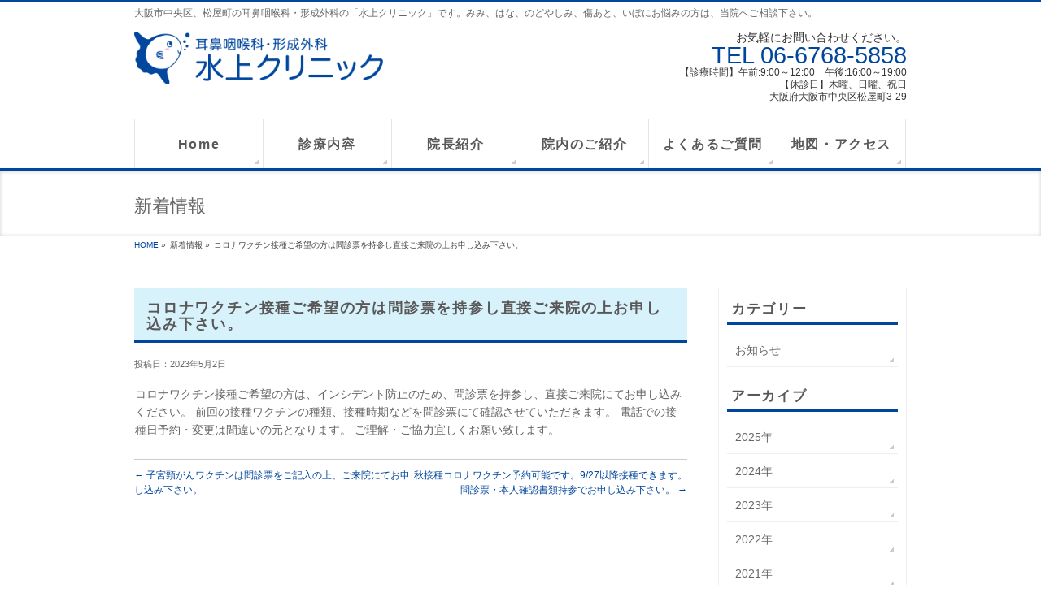

--- FILE ---
content_type: text/html; charset=UTF-8
request_url: https://mizukami-clinic.com/clinicnews/info/%E3%82%B3%E3%83%AD%E3%83%8A%E3%83%AF%E3%82%AF%E3%83%81%E3%83%B3%E6%8E%A5%E7%A8%AE%E3%81%94%E5%B8%8C%E6%9C%9B%E3%81%AE%E6%96%B9%E3%81%AF%E5%95%8F%E8%A8%BA%E7%A5%A8%E3%82%92%E6%8C%81%E5%8F%82%E3%81%97/
body_size: 7342
content:
<!DOCTYPE html>
<!--[if IE]>
<meta http-equiv="X-UA-Compatible" content="edge" />
<![endif]-->
<html xmlns:fb="http://ogp.me/ns/fb#" lang="ja">
<head>
<meta charset="UTF-8" />
<meta name="viewport" content="width=device-width, user-scalable=yes, maximum-scale=1.0, minimum-scale=1.0">
<title>コロナワクチン接種ご希望の方は問診票を持参し直接ご来院の上お申し込み下さい。 | 水上クリニック</title>
<meta name="description" content="コロナワクチン接種ご希望の方は、インシデント防止のため、問診票を持参し、直接ご来院にてお申し込みください。 前回の接種ワクチンの種類、接種時期などを問診票にて確認させていただきます。  電話での接種日予約・変更は間違いの元となります。 ご理解・ご協力宜しくお願い致します。 " />
<meta name="keywords" content="水上クリニック,中央区,松屋町,松屋町駅,耳鼻咽喉科,形成外科" />
<link rel="start" href="https://mizukami-clinic.com/template" title="HOME" />
<meta property="og:site_name" content="水上クリニック" />
<meta property="og:url" content="https://mizukami-clinic.com/clinicnews/info/%e3%82%b3%e3%83%ad%e3%83%8a%e3%83%af%e3%82%af%e3%83%81%e3%83%b3%e6%8e%a5%e7%a8%ae%e3%81%94%e5%b8%8c%e6%9c%9b%e3%81%ae%e6%96%b9%e3%81%af%e5%95%8f%e8%a8%ba%e7%a5%a8%e3%82%92%e6%8c%81%e5%8f%82%e3%81%97/" />
<meta property="og:type" content="article" />
<meta property="og:title" content="コロナワクチン接種ご希望の方は問診票を持参し直接ご来院の上お申し込み下さい。 | 水上クリニック" />
<meta property="og:description" content="コロナワクチン接種ご希望の方は、インシデント防止のため、問診票を持参し、直接ご来院にてお申し込みください。 前回の接種ワクチンの種類、接種時期などを問診票にて確認させていただきます。  電話での接種日予約・変更は間違いの元となります。 ご理解・ご協力宜しくお願い致します。 " />

<link rel="alternate" type="application/rss+xml" title="水上クリニック &raquo; フィード" href="https://mizukami-clinic.com/feed/" />
<link rel="alternate" type="application/rss+xml" title="水上クリニック &raquo; コメントフィード" href="https://mizukami-clinic.com/comments/feed/" />
<link rel='stylesheet' id='theme-css'  href='https://mizukami-clinic.com/template/wp-content/themes/biz-vektor/bizvektor_themes/002/002.css?ver=2013-01-31' type='text/css' media='all' />
<link rel='stylesheet' id='fancybox-css'  href='https://mizukami-clinic.com/template/wp-content/plugins/easy-fancybox/fancybox/jquery.fancybox-1.3.5.pack.css?ver=1.5.5' type='text/css' media='screen' />
<script type='text/javascript' src='https://mizukami-clinic.com/template/wp-includes/js/jquery/jquery.js?ver=1.11.1'></script>
<script type='text/javascript' src='https://mizukami-clinic.com/template/wp-includes/js/jquery/jquery-migrate.min.js?ver=1.2.1'></script>
<script type='text/javascript' src='https://mizukami-clinic.com/template/wp-content/themes/biz-vektor/js/master.js?ver=20130708'></script>
<link rel="EditURI" type="application/rsd+xml" title="RSD" href="https://mizukami-clinic.com/template/xmlrpc.php?rsd" />
<link rel="wlwmanifest" type="application/wlwmanifest+xml" href="https://mizukami-clinic.com/template/wp-includes/wlwmanifest.xml" /> 
<link rel='canonical' href='https://mizukami-clinic.com/clinicnews/info/%e3%82%b3%e3%83%ad%e3%83%8a%e3%83%af%e3%82%af%e3%83%81%e3%83%b3%e6%8e%a5%e7%a8%ae%e3%81%94%e5%b8%8c%e6%9c%9b%e3%81%ae%e6%96%b9%e3%81%af%e5%95%8f%e8%a8%ba%e7%a5%a8%e3%82%92%e6%8c%81%e5%8f%82%e3%81%97/' />
<link rel='shortlink' href='https://mizukami-clinic.com/?p=602' />
	<style type="text/css">
	/*-------------------------------------------*/
	/*	font
	/*-------------------------------------------*/
	h1,h2,h3,h4,h4,h5,h6,
	#header #site-title,
	#pageTitBnr #pageTitInner #pageTit,
	#content .leadTxt,
	#sideTower .localHead {font-family: "ヒラギノ角ゴ Pro W3","Hiragino Kaku Gothic Pro","メイリオ",Meiryo,Osaka,"ＭＳ Ｐゴシック","MS PGothic",sans-serif; ; }
	#pageTitBnr #pageTitInner #pageTit { font-weight:lighter; }
	#gMenu .menu li a strong {font-family: "ヒラギノ角ゴ Pro W3","Hiragino Kaku Gothic Pro","メイリオ",Meiryo,Osaka,"ＭＳ Ｐゴシック","MS PGothic",sans-serif; ; }
	</style>
		<style type="text/css">
	/*-------------------------------------------*/
	/*	sidebar child menu display
	/*-------------------------------------------*/
#sideTower	ul.localNavi ul.children	{ display:none; }
#sideTower	ul.localNavi li.current_page_ancestor	ul.children,
#sideTower	ul.localNavi li.current_page_item		ul.children	{ display:block; }
	</style>
			<style type="text/css">
/* FontNormal */
a,
a:hover,
a:active,
#header #headContact #headContactTel,
#gMenu .menu li a span,
#content h4,
#content h5,
#content dt,
#content .child_page_block h4 a:hover,
#content .child_page_block p a:hover,
.paging span,
.paging a,
#content .infoList ul li .infoTxt a:hover,
#content .infoList .infoListBox div.entryTxtBox h4.entryTitle a,
#footerSiteMap .menu a:hover,
#topPr h3 a:hover,
#topPr .topPrDescription a:hover,
#content ul.linkList li a:hover,
#content .childPageBox ul li.current_page_item a,
#content .childPageBox ul li.current_page_item ul li a:hover,
#content .childPageBox ul li a:hover,
#content .childPageBox ul li.current_page_item a	{ color:;}

/* bg */
::selection			{ background-color:;}
::-moz-selection	{ background-color:;}
/* bg */
#gMenu .assistive-text,
#content .mainFootContact .mainFootBt a,
.paging span.current,
.paging a:hover,
#content .infoList .infoCate a:hover,
#sideTower li.sideBnr#sideContact a,
form#searchform input#searchsubmit,
#pagetop a:hover,
a.btn,
.linkBtn a,
input[type=button],
input[type=submit]	{ background-color:;}

/* border */
#searchform input[type=submit],
p.form-submit input[type=submit],
form#searchform input#searchsubmit,
#content form input.wpcf7-submit,
#confirm-button input,
a.btn,
.linkBtn a,
input[type=button],
input[type=submit],
.moreLink a,
#headerTop,
#content h3,
#content .child_page_block h4 a,
.paging span,
.paging a,
form#searchform input#searchsubmit	{ border-color:;}

#gMenu	{ border-top-color:;}
#content h2,
#content h1.contentTitle,
#content h1.entryPostTitle,
#sideTower .localHead,
#topPr h3 a	{ border-bottom-color:; }

@media (min-width: 770px) {
#gMenu { border-top-color:#eeeeee;}
#gMenu	{ border-bottom-color:; }
#footMenu .menu li a:hover	{ color:; }
}
		</style>
<!--[if lte IE 8]>
<style type="text/css">
#gMenu	{ border-bottom-color:; }
#footMenu .menu li a:hover	{ color:; }
</style>
<![endif]-->
	<link href="http://fonts.googleapis.com/css?family=Droid+Sans:700|Lato:900|Anton" rel="stylesheet" type="text/css" />
<link rel="stylesheet" id="bizvektor-option-css"  href="https://mizukami-clinic.com/template/wp-content/themes/biz-vektor/css/style_bizvektor_options.css" type="text/css" media="all" />
<link rel="stylesheet" id="bizvektor-sns-css"  href="https://mizukami-clinic.com/template/wp-content/themes/biz-vektor/css/style_bizvektor_sns.css" type="text/css" media="all" />
<link rel="pingback" href="https://mizukami-clinic.com/template/xmlrpc.php" />

	<!-- Easy FancyBox 1.5.5 using FancyBox 1.3.5 - RavanH (http://status301.net/wordpress-plugins/easy-fancybox/) -->
<!--[if lt IE 8]>            
<style type="text/css">
/* IE6 */
.fancybox-ie6 #fancybox-close{background:transparent;filter:progid:DXImageTransform.Microsoft.AlphaImageLoader(src="https://mizukami-clinic.com/template/wp-content/plugins/easy-fancybox/fancybox/fancy_close.png",sizingMethod="scale")}
.fancybox-ie6 #fancybox-left-ico{background:transparent;filter:progid:DXImageTransform.Microsoft.AlphaImageLoader(src="https://mizukami-clinic.com/template/wp-content/plugins/easy-fancybox/fancybox/fancy_nav_left.png",sizingMethod="scale")}
.fancybox-ie6 #fancybox-right-ico{background:transparent;filter:progid:DXImageTransform.Microsoft.AlphaImageLoader(src="https://mizukami-clinic.com/template/wp-content/plugins/easy-fancybox/fancybox/fancy_nav_right.png",sizingMethod="scale")}
.fancybox-ie6 #fancybox-title-over{background:transparent;filter:progid:DXImageTransform.Microsoft.AlphaImageLoader(src="https://mizukami-clinic.com/template/wp-content/plugins/easy-fancybox/fancybox/fancy_title_over.png",sizingMethod="scale");zoom:1}
.fancybox-ie6 #fancybox-title-float-left{background:transparent;filter:progid:DXImageTransform.Microsoft.AlphaImageLoader(src="https://mizukami-clinic.com/template/wp-content/plugins/easy-fancybox/fancybox/fancy_title_left.png",sizingMethod="scale")}
.fancybox-ie6 #fancybox-title-float-main{background:transparent;filter:progid:DXImageTransform.Microsoft.AlphaImageLoader(src="https://mizukami-clinic.com/template/wp-content/plugins/easy-fancybox/fancybox/fancy_title_main.png",sizingMethod="scale")}
.fancybox-ie6 #fancybox-title-float-right{background:transparent;filter:progid:DXImageTransform.Microsoft.AlphaImageLoader(src="https://mizukami-clinic.com/template/wp-content/plugins/easy-fancybox/fancybox/fancy_title_right.png",sizingMethod="scale")}
.fancybox-ie6 #fancybox-bg-w,.fancybox-ie6 #fancybox-bg-e,.fancybox-ie6 #fancybox-left,.fancybox-ie6 #fancybox-right,#fancybox-hide-sel-frame{height:expression(this.parentNode.clientHeight+"px")}
#fancybox-loading.fancybox-ie6{position:absolute;margin-top:0;top:expression((-20+(document.documentElement.clientHeight ? document.documentElement.clientHeight/2 : document.body.clientHeight/2)+(ignoreMe=document.documentElement.scrollTop ? document.documentElement.scrollTop : document.body.scrollTop))+"px")}
#fancybox-loading.fancybox-ie6 div{background:transparent;filter:progid:DXImageTransform.Microsoft.AlphaImageLoader(src="https://mizukami-clinic.com/template/wp-content/plugins/easy-fancybox/fancybox/fancy_loading.png", sizingMethod="scale")}
/* IE6, IE7 */
.fancybox-ie .fancybox-bg{background:transparent !important}
.fancybox-ie #fancybox-bg-n{filter:progid:DXImageTransform.Microsoft.AlphaImageLoader(src="https://mizukami-clinic.com/template/wp-content/plugins/easy-fancybox/fancybox/fancy_shadow_n.png",sizingMethod="scale")}
.fancybox-ie #fancybox-bg-ne{filter:progid:DXImageTransform.Microsoft.AlphaImageLoader(src="https://mizukami-clinic.com/template/wp-content/plugins/easy-fancybox/fancybox/fancy_shadow_ne.png",sizingMethod="scale")}
.fancybox-ie #fancybox-bg-e{filter:progid:DXImageTransform.Microsoft.AlphaImageLoader(src="https://mizukami-clinic.com/template/wp-content/plugins/easy-fancybox/fancybox/fancy_shadow_e.png",sizingMethod="scale")}
.fancybox-ie #fancybox-bg-se{filter:progid:DXImageTransform.Microsoft.AlphaImageLoader(src="https://mizukami-clinic.com/template/wp-content/plugins/easy-fancybox/fancybox/fancy_shadow_se.png",sizingMethod="scale")}
.fancybox-ie #fancybox-bg-s{filter:progid:DXImageTransform.Microsoft.AlphaImageLoader(src="https://mizukami-clinic.com/template/wp-content/plugins/easy-fancybox/fancybox/fancy_shadow_s.png",sizingMethod="scale")}
.fancybox-ie #fancybox-bg-sw{filter:progid:DXImageTransform.Microsoft.AlphaImageLoader(src="https://mizukami-clinic.com/template/wp-content/plugins/easy-fancybox/fancybox/fancy_shadow_sw.png",sizingMethod="scale")}
.fancybox-ie #fancybox-bg-w{filter:progid:DXImageTransform.Microsoft.AlphaImageLoader(src="https://mizukami-clinic.com/template/wp-content/plugins/easy-fancybox/fancybox/fancy_shadow_w.png",sizingMethod="scale")}
.fancybox-ie #fancybox-bg-nw{filter:progid:DXImageTransform.Microsoft.AlphaImageLoader(src="https://mizukami-clinic.com/template/wp-content/plugins/easy-fancybox/fancybox/fancy_shadow_nw.png",sizingMethod="scale")}
</style>
<![endif]-->
<!--[if IE 8]>            
<style type="text/css">
.fancybox-ie .fancybox-bg{background:transparent !important}
.fancybox-ie #fancybox-bg-n{-ms-filter:'progid:DXImageTransform.Microsoft.AlphaImageLoader(src="https://mizukami-clinic.com/template/wp-content/plugins/easy-fancybox/fancybox/fancy_shadow_n.png",sizingMethod="scale")'}
.fancybox-ie #fancybox-bg-ne{-ms-filter:'progid:DXImageTransform.Microsoft.AlphaImageLoader(src="https://mizukami-clinic.com/template/wp-content/plugins/easy-fancybox/fancybox/fancy_shadow_ne.png",sizingMethod="scale")'}
.fancybox-ie #fancybox-bg-e{-ms-filter:'progid:DXImageTransform.Microsoft.AlphaImageLoader(src="https://mizukami-clinic.com/template/wp-content/plugins/easy-fancybox/fancybox/fancy_shadow_e.png",sizingMethod="scale")'}
.fancybox-ie #fancybox-bg-se{-ms-filter:'progid:DXImageTransform.Microsoft.AlphaImageLoader(src="https://mizukami-clinic.com/template/wp-content/plugins/easy-fancybox/fancybox/fancy_shadow_se.png",sizingMethod="scale")'}
.fancybox-ie #fancybox-bg-s{-ms-filter:'progid:DXImageTransform.Microsoft.AlphaImageLoader(src="https://mizukami-clinic.com/template/wp-content/plugins/easy-fancybox/fancybox/fancy_shadow_s.png",sizingMethod="scale")'}
.fancybox-ie #fancybox-bg-sw{-ms-filter:'progid:DXImageTransform.Microsoft.AlphaImageLoader(src="https://mizukami-clinic.com/template/wp-content/plugins/easy-fancybox/fancybox/fancy_shadow_sw.png",sizingMethod="scale")'}
.fancybox-ie #fancybox-bg-w{-ms-filter:'progid:DXImageTransform.Microsoft.AlphaImageLoader(src="https://mizukami-clinic.com/template/wp-content/plugins/easy-fancybox/fancybox/fancy_shadow_w.png",sizingMethod="scale")'}
.fancybox-ie #fancybox-bg-nw{-ms-filter:'progid:DXImageTransform.Microsoft.AlphaImageLoader(src="https://mizukami-clinic.com/template/wp-content/plugins/easy-fancybox/fancybox/fancy_shadow_nw.png",sizingMethod="scale")'}
</style>
<![endif]-->

	<script type="text/javascript">
	/* <![CDATA[ */
	var fb_timeout = null;
	var fb_opts = { 'overlayShow' : true, 'hideOnOverlayClick' : true, 'showCloseButton' : true, 'centerOnScroll' : true, 'enableEscapeButton' : true, 'autoScale' : true };
	var easy_fancybox_handler = function(){
	/* IMG */
	var fb_IMG_select = 'a[href*=".jpg"]:not(.nofancybox), area[href*=".jpg"]:not(.nofancybox), a[href*=".jpeg"]:not(.nofancybox), area[href*=".jpeg"]:not(.nofancybox), a[href*=".png"]:not(.nofancybox), area[href*=".png"]:not(.nofancybox)';
	jQuery(fb_IMG_select).addClass('fancybox');
	var fb_IMG_sections = jQuery('div.gallery');
	fb_IMG_sections.each(function() { jQuery(this).find(fb_IMG_select).attr('rel', 'gallery-' + fb_IMG_sections.index(this)); });
	jQuery('a.fancybox, area.fancybox, li.fancybox a:not(li.nofancybox a)').fancybox( jQuery.extend({}, fb_opts, { 'transitionIn' : 'elastic', 'easingIn' : 'easeOutBack', 'transitionOut' : 'elastic', 'easingOut' : 'easeInBack', 'opacity' : false, 'hideOnContentClick' : false, 'titleShow' : true, 'titlePosition' : 'over', 'titleFromAlt' : true, 'showNavArrows' : true, 'enableKeyboardNav' : true, 'cyclic' : false }) );
	/* Auto-click */ 
	jQuery('#fancybox-auto').trigger('click');
	}
	/* ]]> */
	</script>
	<style type="text/css">.fancybox-hidden{display:none}.rtl #fancybox-left{left:auto;right:0px}.rtl #fancybox-right{left:0px;right:auto}.rtl #fancybox-right-ico{background-position:-40px -30px}.rtl #fancybox-left-ico{background-position:-40px -60px}.rtl .fancybox-title-over{text-align:right}.rtl #fancybox-left-ico,.rtl #fancybox-right-ico{right:-9999px}.rtl #fancybox-right:hover span{right:auto;left:20px}.rtl #fancybox-left:hover span{right:20px}#fancybox-img{max-width:none;max-height:none}</style>
	<!--[if lte IE 8]>
<link rel="stylesheet" type="text/css" media="all" href="https://mizukami-clinic.com/template/wp-content/themes/biz-vektor/bizvektor_themes/002/002_oldIE.css" />
<![endif]-->
<link rel="stylesheet" type="text/css" media="all" href="https://mizukami-clinic.com/template/wp-content/themes/biz-vektor/css/gMenu_divide_6.css" />
<!--[if lte IE 8]>
<link rel="stylesheet" type="text/css" media="all" href="https://mizukami-clinic.com/template/wp-content/themes/biz-vektor/css/gMenu_divide_6_oldIE.css" />
<![endif]-->
<link rel="stylesheet" type="text/css" media="all" href="https://mizukami-clinic.com/template/wp-content/themes/child/style.css" />
<!--[if lte IE 8]>
<link rel="stylesheet" type="text/css" media="all" href="https://mizukami-clinic.com/template/wp-content/themes/child/style_oldie.css" />
<![endif]-->
<!-- Google tag (gtag.js) -->
<script async src="https://www.googletagmanager.com/gtag/js?id=UA-38980271-8"></script>
<script>
  window.dataLayer = window.dataLayer || [];
  function gtag(){dataLayer.push(arguments);}
  gtag('js', new Date());

  gtag('config', 'UA-38980271-8');
  gtag('config', 'G-Z6F469LH2Q');
</script>

</head>

<body class="single single-info postid-602 two-column right-sidebar">
<div id="fb-root"></div>
<script>(function(d, s, id) {
  var js, fjs = d.getElementsByTagName(s)[0];
  if (d.getElementById(id)) return;
  js = d.createElement(s); js.id = id;
  js.src = "//connect.facebook.net/ja_JP/all.js#xfbml=1&appId=";
  fjs.parentNode.insertBefore(js, fjs);
}(document, 'script', 'facebook-jssdk'));</script>
<div id="wrap">
<!-- [ #headerTop ] -->
<div id="headerTop">
<div class="innerBox">
<div id="site-description">大阪市中央区、松屋町の耳鼻咽喉科・形成外科の「水上クリニック」です。みみ、はな、のどやしみ、傷あと、いぼにお悩みの方は、当院へご相談下さい。</div>
</div>
</div><!-- [ /#headerTop ] -->

<!-- [ #header ] -->
<div id="header">
<div id="headerInner" class="innerBox">
<!-- [ #headLogo ] -->
<div id="site-title">
<a href="https://mizukami-clinic.com/" title="水上クリニック" rel="home">
<img src="/imagesWP/headerLogo.png" alt="水上クリニック" /></a>
</div>
<!-- [ #headLogo ] -->

<!--
<p class="headBtnCovid19">
<a href="/clinicnews/info/2021081702/">コロナワクチン<br>接種予約<br><span>（ファイザー社製）</span></a>
</p> -->

<!-- [ #headContact ] -->
<div id="headContact" class="itemClose" onclick="showHide('headContact');"><div id="headContactInner">
<div id="headContactTxt">お気軽にお問い合わせください。</div>
<div id="headContactTel">TEL 06-6768-5858</div>
<div id="headContactTime">【診療時間】午前:9:00～12:00　午後:16:00～19:00<br />
【休診日】木曜、日曜、祝日<br />
大阪府大阪市中央区松屋町3-29</div>
</div></div><!-- [ /#headContact ] -->


</div>
<!-- #headerInner -->
</div>
<!-- [ /#header ] -->


<!-- [ #gMenu ] -->
<div id="gMenu" class="itemClose" onclick="showHide('gMenu');">
<div id="gMenuInner" class="innerBox">
<h3 class="assistive-text"><span>MENU</span></h3>
<div class="skip-link screen-reader-text"><a href="#content" title="メニューを飛ばす">メニューを飛ばす</a></div>
<div class="menu-gnavimenu-container"><ul id="menu-gnavimenu-1" class="menu"><li id="menu-item-16" class="menu-item menu-item-type-post_type menu-item-object-page"><a href="https://mizukami-clinic.com/"><strong>Home</strong></a></li>
<li id="menu-item-17" class="menu-item menu-item-type-post_type menu-item-object-page"><a href="https://mizukami-clinic.com/medical/"><strong>診療内容</strong></a></li>
<li id="menu-item-116" class="menu-item menu-item-type-post_type menu-item-object-page"><a href="https://mizukami-clinic.com/doctor/"><strong>院長紹介</strong></a></li>
<li id="menu-item-18" class="menu-item menu-item-type-post_type menu-item-object-page"><a href="https://mizukami-clinic.com/clinic/"><strong>院内のご紹介</strong></a></li>
<li id="menu-item-145" class="menu-item menu-item-type-post_type menu-item-object-page"><a href="https://mizukami-clinic.com/faq/"><strong>よくあるご質問</strong></a></li>
<li id="menu-item-19" class="menu-item menu-item-type-post_type menu-item-object-page"><a href="https://mizukami-clinic.com/access/"><strong>地図・アクセス</strong></a></li>
</ul></div></div><!-- [ /#gMenuInner ] -->
</div>
<!-- [ /#gMenu ] -->

<div id="pageTitBnr">
<div class="innerBox">
<div id="pageTitInner">
<div id="pageTit">新着情報</div>
</div><!-- [ /#pageTitInner ] -->
</div>
</div><!-- [ /#pageTitBnr ] -->
<!-- [ #panList ] -->
<div id="panList">
<div id="panListInner" class="innerBox">
<ul><li id="panHome"><a href="https://mizukami-clinic.com">HOME</a> &raquo; </li><li>新着情報 &raquo; </li><li>コロナワクチン接種ご希望の方は問診票を持参し直接ご来院の上お申し込み下さい。</li></ul></div>
</div>
<!-- [ /#panList ] -->

<div id="main">
<!-- [ #container ] -->
<div id="container" class="innerBox">
	<!-- [ #content ] -->
	<div id="content">

<!-- [ #post- ] -->
<div id="post-602" class="post-602 info type-info status-publish hentry">
	<h1 class="entryPostTitle">コロナワクチン接種ご希望の方は問診票を持参し直接ご来院の上お申し込み下さい。 </h1>
		<div class="entry-meta">
	投稿日：2023年5月2日	</div><!-- .entry-meta -->

	<div class="entry-content post-content">
		コロナワクチン接種ご希望の方は、インシデント防止のため、問診票を持参し、直接ご来院にてお申し込みください。
前回の接種ワクチンの種類、接種時期などを問診票にて確認させていただきます。

電話での接種日予約・変更は間違いの元となります。
ご理解・ご協力宜しくお願い致します。
			</div><!-- .entry-content -->



</div>
<!-- [ /#post- ] -->

<div id="nav-below" class="navigation">
	<div class="nav-previous"><a href="https://mizukami-clinic.com/clinicnews/info/%e5%ad%90%e5%ae%ae%e9%a0%b8%e3%81%8c%e3%82%93%e3%83%af%e3%82%af%e3%83%81%e3%83%b3%e3%81%af%e5%95%8f%e8%a8%ba%e7%a5%a8%e3%82%92%e3%81%94%e8%a8%98%e5%85%a5%e3%81%ae%e4%b8%8a%e3%80%81%e3%81%94%e6%9d%a5/" rel="prev"><span class="meta-nav">&larr;</span> 子宮頸がんワクチンは問診票をご記入の上、ご来院にてお申し込み下さい。</a></div>
	<div class="nav-next"><a href="https://mizukami-clinic.com/clinicnews/info/%e7%a7%8b%e6%8e%a5%e7%a8%ae%e3%82%b3%e3%83%ad%e3%83%8a%e3%83%af%e3%82%af%e3%83%81%e3%83%b3%e4%ba%88%e7%b4%84%e5%8f%af%e8%83%bd%e3%81%a7%e3%81%99%e3%80%82927%e4%bb%a5%e9%99%8d%e6%8e%a5%e7%a8%ae/" rel="next">秋接種コロナワクチン予約可能です。9/27以降接種できます。問診票・本人確認書類持参でお申し込み下さい。 <span class="meta-nav">&rarr;</span></a></div>
</div><!-- #nav-below -->


<div id="comments">




		
</div><!-- #comments -->


</div>
<!-- [ /#content ] -->

<!-- [ #sideTower ] -->
<div id="sideTower">
		<div class="localSection sideWidget">
	<div class="localNaviBox">
	<h3 class="localHead">カテゴリー</h3>
	<ul class="localNavi">
    	<li class="cat-item cat-item-4"><a href="https://mizukami-clinic.com/clinicnews/info-cat/notice/" >お知らせ</a>
</li>
	</ul>
	</div>
	</div>

<div class="localSection sideWidget">
<div class="localNaviBox">
<h3 class="localHead">アーカイブ</h3>
<ul class="localNavi">
	<li><a href='https://mizukami-clinic.com/clinicnews/date/2025/?post_type=info'>2025年</a></li>
	<li><a href='https://mizukami-clinic.com/clinicnews/date/2024/?post_type=info'>2024年</a></li>
	<li><a href='https://mizukami-clinic.com/clinicnews/date/2023/?post_type=info'>2023年</a></li>
	<li><a href='https://mizukami-clinic.com/clinicnews/date/2022/?post_type=info'>2022年</a></li>
	<li><a href='https://mizukami-clinic.com/clinicnews/date/2021/?post_type=info'>2021年</a></li>
	<li><a href='https://mizukami-clinic.com/clinicnews/date/2020/?post_type=info'>2020年</a></li>
	<li><a href='https://mizukami-clinic.com/clinicnews/date/2019/?post_type=info'>2019年</a></li>
	<li><a href='https://mizukami-clinic.com/clinicnews/date/2018/?post_type=info'>2018年</a></li>
	<li><a href='https://mizukami-clinic.com/clinicnews/date/2017/?post_type=info'>2017年</a></li>
	<li><a href='https://mizukami-clinic.com/clinicnews/date/2016/?post_type=info'>2016年</a></li>
	<li><a href='https://mizukami-clinic.com/clinicnews/date/2015/?post_type=info'>2015年</a></li>
	<li><a href='https://mizukami-clinic.com/clinicnews/date/2014/?post_type=info'>2014年</a></li>
</ul>
</div>
</div>	<div class="sideWidget" id="text-2" class="widget widget_text"><h3 class="localHead">クリニック情報</h3>			<div class="textwidget"><p><a href="/imagesWP/monshin.pdf" target="_blank"><img src="/imagesWP/monshin_bnr.png" alt="問診票ダウンロード" /></a></p>
<h4>診療科目</h4>
<p style="margin-bottom:20px;">耳鼻咽喉科、形成外科</p>
<!--<p><strong class="medicaltxt">院内でお薬を<br />
お渡しする事もできます。</strong></p>-->
<table title="診療時間" class="tablestyle1">
<tbody>
<tr>
<th width="95">診療時間</th>
<th>月</th>
<th>火</th>
<th>水</th>
<th>木</th>
<th>金</th>
<th>土</th>
</tr>
<tr>
<td>&nbsp;&nbsp;&nbsp;9:00-12:00</td>
<td>●</td>
<td>●</td>
<td>●</td>
<td>／</td>
<td>●</td>
<td>●</td>
</tr>
<tr>
<td>&nbsp;&nbsp;16:00-19:00</td>
<td>●</td>
<td>▲</td>
<td>●</td>
<td>／</td>
<td>●</td>
<td>▲</td>
</tr>
</tbody>
</table>
<p style="font-size:90%;text-align:left;">▲：予約検査・手術日<br />　（14:00-17:00）</p>
<h4>休診日</h4>
<p>休診日：木曜、日曜、祝日</p>
<!--<p>木曜午後・土曜午後、日曜、祝日</p>-->
<h4>アクセス</h4>
<p>〒542-0067<br />
大阪府大阪市中央区松屋町3-29</p>
<p><strong class="access">地下鉄長堀鶴見緑地線<br />
「松屋町」駅 3号出口すぐ</strong></p>
<h4>電話番号</h4>
<p>お気軽にお問い合わせください。<br />
<strong class="sideinfoTel">06-6768-5858</strong> </p>
</div>
		</div></div>
<!-- [ /#sideTower ] -->
</div>
<!-- [ /#container ] -->

</div><!-- #main -->

<!-- [ #footerSection ] -->
<div id="footerSection">
	<div id="pagetop">
	<div id="pagetopInner" class="innerBox">
	<a href="#wrap">PAGETOP</a>
	</div>
	</div>

	<div id="footMenu">
	<div id="footMenuInner" class="innerBox">
		</div>
	</div>

	<!-- [ #footer ] -->
	<div id="footer">
	<!-- [ #footerInner ] -->
	<div id="footerInner" class="innerBox">
		<dl id="footerOutline">
		<dt><img src="/imagesWP/footerLogo.png" alt="水上クリニック" /></dt>
		<dd>
		〒542-0067<br />
大阪府大阪市中央区松屋町3-29<br />
TEL : 06-6768-5858		</dd>
		</dl>
		<!-- [ #footerSiteMap ] -->
		<div id="footerSiteMap">
		<div class="menu-fottermenu-container"><ul id="menu-fottermenu" class="menu"><li id="menu-item-22" class="menu-item menu-item-type-post_type menu-item-object-page menu-item-22"><a href="https://mizukami-clinic.com/">Home</a></li>
<li id="menu-item-62" class="menu-item menu-item-type-post_type menu-item-object-page menu-item-62"><a href="https://mizukami-clinic.com/feature/">当院の特色</a></li>
<li id="menu-item-23" class="menu-item menu-item-type-post_type menu-item-object-page menu-item-23"><a href="https://mizukami-clinic.com/medical/">診療内容</a></li>
<li id="menu-item-117" class="menu-item menu-item-type-post_type menu-item-object-page menu-item-117"><a href="https://mizukami-clinic.com/doctor/">院長紹介</a></li>
<li id="menu-item-24" class="menu-item menu-item-type-post_type menu-item-object-page menu-item-24"><a href="https://mizukami-clinic.com/clinic/">院内のご紹介</a></li>
<li id="menu-item-146" class="menu-item menu-item-type-post_type menu-item-object-page menu-item-146"><a href="https://mizukami-clinic.com/faq/">よくあるご質問</a></li>
<li id="menu-item-25" class="menu-item menu-item-type-post_type menu-item-object-page menu-item-25"><a href="https://mizukami-clinic.com/access/">地図・アクセス</a></li>
<li id="menu-item-26" class="menu-item menu-item-type-post_type menu-item-object-page menu-item-26"><a href="https://mizukami-clinic.com/sitemap/">サイトマップ</a></li>
</ul></div>		</div>
		<!-- [ /#footerSiteMap ] -->
	</div>
	<!-- [ /#footerInner ] -->
	</div>
	<!-- [ /#footer ] -->

	<!-- [ #siteBottom ] -->
	<div id="siteBottom">
	<div id="siteBottomInner" class="innerBox">
	<div id="copy">Copyright &copy; 2026 <a href="https://mizukami-clinic.com/" rel="home">水上クリニック</a> All Rights Reserved.</div>	</div>
	</div>
	<!-- [ /#siteBottom ] -->
</div>
<!-- [ /#footerSection ] -->
</div>
<!-- [ /#wrap ] -->
<script type='text/javascript' src='https://mizukami-clinic.com/template/wp-includes/js/comment-reply.min.js?ver=4.1'></script>
<script type='text/javascript' src='https://mizukami-clinic.com/template/wp-content/plugins/easy-fancybox/fancybox/jquery.fancybox-1.3.5.pack.js?ver=1.5.5'></script>
<script type='text/javascript' src='https://mizukami-clinic.com/template/wp-content/plugins/easy-fancybox/jquery.easing.pack.js?ver=1.3'></script>
<script type='text/javascript' src='https://mizukami-clinic.com/template/wp-content/plugins/easy-fancybox/jquery.mousewheel.pack.js?ver=3.1.3'></script>

<script type="text/javascript">
jQuery(document).on('ready post-load', easy_fancybox_handler );
</script>

<!-- GooglePlusOne -->
<script type="text/javascript" src="https://apis.google.com/js/plusone.js">
  {lang: 'ja'}
</script>
<!-- /GooglePlusOne -->
</body>
</html>

--- FILE ---
content_type: text/css
request_url: https://mizukami-clinic.com/template/wp-content/themes/child/style.css
body_size: 4261
content:
/*
Theme Name: Child
Template: biz-vektor
*/

/* body . wrap
------------------------------------- */

body.page,
body.single{
background: none;
/*background: #FFF url(/images/provisional/homebg.gif) top center repeat-x;*/
}
#wrap{
margin-top: 0;
color:#666666;
line-height:1.6em;
font-family:'ヒラギノ角ゴ Pro W3','Hiragino Kaku Gothic Pro','メイリオ',Meiryo,'ＭＳ Ｐゴシック',sans-serif;
}
#wrap a{
color: #00469C;
}
#wrap a:hover{
color: #EB6DA5;
}
#wrap a.btn{
color: #FFF;
}

#content p,
#gMenu .menu li a,
#sideTower .localHead,
#topPr p a
{
color: #595757;
}
#content h2,
#content h1.contentTitle,
#content h1.entryPostTitle{
box-shadow: none;
border-bottom:3px solid #00469C;
}
#content h3{
border-left: 3px solid #00469C; 
margin-bottom: 20px;
color: #00469C;

}
#content h4 { text-shadow:none; color:#00469C; font-size:18px; border-top:1px solid #eee; border-bottom:1px solid #eee; }

#content blockquote h3,
#content blockquote h4,
#content blockquote h5
{
margin-top: 0;
}
#content p.small{
font-size: 80%;
}
/* header
------------------------------------- */

#header{
padding-top: 0;
}
#header #site-title a img{
margin-top: 10px;
max-height: 65px;
}
#headerTop{
background: none;
border-top:3px solid #00469C;
}
#headerTop #site-description{
font-size: 12px;
}
#header #headContact{
/*padding: 10px 30px;*/
padding: 10px 0;
}
#header #headContact #headContactTxt {
font-size: 14px;
margin-bottom: 3px;
}
#header #headContact #headContactTel{
font-size: 210%;
}
#headContactTel_ruby{
font-size: 12px;
font-weight: bold;
color: #00469C;
letter-spacing: 0.3em;
}
#header #headContact #headContactTel,
#header #headContact #headContactTel a{
color: #00469C;
}
#header #site-title{
padding-bottom: 20px;
}

#header .headBtnCovid19 {
    position: relative;
    margin: 0 20px;
    padding: 0;
    text-align: center;
}
#header .headBtnCovid19 a {
    display: block;
    padding: 10px 20px 10px 12px;
    border: 2px solid #EB6DA5;
    border-radius: 5px;
    color: #EB6DA5;
    font-weight: bold;
    text-decoration: none;
    line-height: 1.2em;
}
#header .headBtnCovid19 a::before {
    content: "";
    margin: auto;
    position: absolute;
    top: 0;
    bottom: 0;
    right: 8px;
    width: 6px;
    height: 6px;
    border-top: 2px solid #EB6DA5;
    border-right: 2px solid #EB6DA5;
    transform: rotate(45deg);
}
#header .headBtnCovid19 a:hover {
    background: #EB6DA5;
    color: #FFF;
}
#header .headBtnCovid19 a:hover::before {
    border-top: 2px solid #FFF;
    border-right: 2px solid #FFF;
}
#header .headBtnCovid19 a span {
    font-size: 85%;
}

/* panList 
------------------------------------- */

#panList{
color: #444;
}
#panList ul li{
display:block;
float: left;
}

/* gMenu 
------------------------------------- */

#gMenu{
background: none;
border-top: none;
border-color: #00469C;

}
#gMenu .menu{
font-size: 16px;
}
#gMenu .menu li.current_page_item a,
#gMenu .menu li.current_page_ancestor a,
#gMenu .menu li a:hover{
background-color: #d7f2fb;
}
#gMenu .menu li a{
letter-spacing: 0.1em;
padding: 20px 7px 18px;
text-shadow:none;
}
#gMenu .assistive-text {background-color: #00469C;}

/* main 
------------------------------------- */
#pagetop a{
color: #333;
}
#pagetop a:hover{
background: #F08300;
color: #FFF;
}
#topMainBnr{
background: none;
}
#pageTitBnr{
background: none;
border: none;
}
#content #topFreeArea #infoTopics{
border:3px solid #00469C;
padding-left:20px;
padding-bottom:10px;
margin-bottom:10px;
border-radius: 10px;
}
#content #topFreeArea #infoTopics p{
margin-bottom:0;
}
#content #topFreeArea #infoTopics p strong{
font-size:1.2em;
font-weight:bold;
}

#content #topFreeArea #measures{
padding:20px;
background:#ffcd3f24;
border:3px solid #ffcd3f;
border-radius:10px;
-moz-border-radius:10px;
-webkit-border-radius:10px;
margin-bottom:30px;
}
#content #topFreeArea #measures h3{
margin:0 0 20px 0;
background:#ffbd01;
padding:10px;
border:none;
text-align:center;
color:#fff;
border-radius:25px;
-moz-border-radius:25px;
-webkit-border-radius:25px;
text-shadow:none;
font-weight:bold;
box-shadow:inset 4px 4px 3px rgba(0,0,0,0.1);
}
#content #topFreeArea #measures ol{
margin-left:0;
}
#content #topFreeArea #measures ol li{
border-bottom:1px dashed #666;
list-style-position:inside;
}






#topPr p a{
font-size: 16px;
line-height: 1.6em;
}
#content #topPr h3 {
border-left: none;
}
#content #topPr h3 a{
background: #D7F2FB;
color: #595757;
border-bottom: 3px solid #00469C;
border-left: none;
text-shadow: none;
padding: 10px 10px 7px 10px;
}
#content #topPr p a	{ display:block; text-decoration:none;line-height:1.6em;color:#666;}
#content ul.pagelink{
margin: 0 0 5px 0;
display: block;
overflow: hidden;
}
#content ul.pagelink li{
list-style: none;
display: block;
float: left;
padding: 4px 10px;
border-left: 1px solid #ddd;
}
#content ul.pagelink li.nobd{
border-left: none;
}

/* photos
------------------------------------- */
.gallerybox{
overflow:hidden;
padding-left: 20px;
margin-bottom: 40px;
}
#content .wp-caption{
float: left;
margin-right: 35px;
margin-bottom: 35px;
}
#content .wp-caption img{
max-width: 100% !important;
}

/* feature
------------------------------------- */
#content #featurebox{
width:400px;
margin: 0 auto;
overflow:hidden;
}
#content #featurebox p{
margin: 0;
padding: 0;
text-align:center;
font-size:16px;
}
#content #featurebox ul{
list-style: none;
margin: 0 auto;
background-color: #FFF;
border: 2px solid #00469C;
display: block;
color: #00469C;
padding:20px 0 10px 20px;
}
#content #featurebox li{
list-style: none;
margin:0 0 10px 0;
}
@media (max-width: 660px) { 
#content #featurebox{
width:100%;
margin: 0 auto;
overflow:hidden;
}
#content #featurebox ul{
list-style: none;
margin: 0 auto;
background-color: #FFF;
border: 2px solid #00469C;
display: block;
color: #00469C;
padding:10px 0 10px 10px;
}
}
/* medical
------------------------------------- */
/* list -liststyle- */
#content ul.liststyle1{
overflow: hidden;
margin-bottom: 30px;
}
#content ul.liststyle1 li{
width: 40%;
margin: 10px 5%;
float: left;
border-bottom: 1px dotted #DDD;
}
@media (max-width: 660px) { 
#content ul.liststyle1 li{
width: 100%;
margin: 0 0 0 20px;

float: none;
border-bottom: 1px dotted #DDD;
}
}
/* doctor
------------------------------------- */
/* doctor
------------------------------------- */
#doctor{
overflow: hidden;
}
#doctor .inner_doctor{
width: 220px;
float: left;
text-align: right;
}
#doctor .inner_doctor img{
display: block;
margin: 0 0 5px 0;
}
#doctor .inner_doctor2{
width: 445px;
float: right;
font-size: 16px;
line-height: 1.6em;
}
#doctor .inner_doctor2 p{
text-align: right;
}
#doctor .inner_doctor2 b{
font-size: 130%;
}
#content .iBlock {
display: inline-block;
}


/* max-width770px */
@media (max-width: 770px){
#doctor .inner_doctor{
float: none;
display: block;
margin: 10px auto;		
}
#doctor .inner_doctor2{
float: none;
width: auto;
}
}

/* side 
------------------------------------- */
#sideTower .sideWidget .textwidget{
padding-top: 0;
}
#sideTower .sideWidget .textwidget p{
text-align: center;
}
#sideTower .sideWidget .textwidget p.alingL{
text-align: left;
}
#sideTower .sideWidget .textwidget p .access{
padding: 5px;
margin: 10px 0;
background-color: #FFF;
border: 2px solid #EB6DA5;
display: block;
color: #EB6DA5;
}
#sideTower .sideWidget .textwidget p .medicaltxt{
padding: 5px;
margin: 10px 0;
background-color: #FFF;
border: 2px solid #EB6DA5;
display: block;
color: #EB6DA5;
font-size: 110%;
}

#sideTower .sideWidget .textwidget p .sideinfoTel{
font-size: 20px;
display: block;
}
#sideTower .sideWidget .textwidget p .sideinfoTel_ruby{
display: block;
font-size: 12px;
}
#sideTower .sideWidget .textwidget p .sideinfoTel,
#sideTower .sideWidget .textwidget p .sideinfoTel a{
color: #00469C;
}

#main #container #sideTower {
padding: 10px;
/*background: #fcfbf7;*/
border: 1px solid #EEE;
margin-bottom: 40px;
}
#sideTower .localHead{
border-bottom: 3px solid #00469C;
border-top: none;
font-size: 120%;
padding: 5px;
margin-bottom: 10px;
background: none;
box-shadow: none;
text-shadow: none;
letter-spacing: 0.1em;
}
#sideTower .sideWidget h4{
margin-top: 30px;
background-color: #7DCDF3;
color: #FFF;

-webkit-border-top-left-radius: 7px;
-webkit-border-top-right-radius: 7px;
-moz-border-radius-topleft: 7px;
-moz-border-radius-topright: 7px;
}
#sideTower .sideWidget .textwidget img{
margin-bottom: 12px;
}

/* footer 
------------------------------------- */

#footer{
background: none;
border-top: 1px solid #f5f5f5;
border-bottom: none;
}
#footer dl#footerOutline dt,
#footer dl#footerOutline dd,
#footerSiteMap .menu li	a
{
color: #666;
text-shadow: none;
box-shadow: none;
}
#footerSiteMap .menu li	a{
border-bottom: 1px solid #7DCDF3;
}
#footerSiteMap .menu li	a:hover{
color: #00469C;
}
#siteBottom{
background: #00469C;
text-shadow: none;
color: #FFF;
border: none;
	padding: 15px 0px 20px;
}
#siteBottom #powerd,
#siteBottom #powerd a,
#copy a
{
color: #FFF;
}
#copy a:hover{
color: #FFF;
}
#siteBottom #powerd,
#siteBottom #powerd a
{
display: none;
}
/*-------------------------------------

shere style

-------------------------------------*/


/* margin */
#content h2.martop40,
#content h3.martop40,
#content h4.martop40,
#content h5.martop40,
#content blockquote.martop40
{
margin-top: 40px;
}
#content h2.martop50,
#content h3.martop50,
#content h4.martop50,
#content h5.martop50,
#content blockquote.martop50
{
margin-top: 50px;
}
#content h2.martop60,
#content h3.martop60,
#content h4.martop60,
#content h5.martop60,
#content blockquote.martop60
{
margin-top: 60px;
}

/* iframe */
iframe{
border:none;
width:80%;
/*height:180px;*/
margin: 10px auto;
display:block;
}

/* table -tablestyle1- */
.tablestyle1 {
width: 100%;
border-top: 1px #e6e6e6 solid;
border-right: 1px #e6e6e6 solid;
border-collapse: collapse;
margin-bottom: 5px;
background-color: #FFF;
}
.tablestyle1 tr th{
background-color: #00469C;
color: #FFF;
}
.tablestyle1 tr th, .tablestyle1 tr td {
border-bottom: 1px #e6e6e6 solid;
border-left: 1px #e6e6e6 solid;
margin: 0;
padding: 5px 2px;
text-align: center;

}

/* table -tablestyle2- */
.tablestyle2{

}
.tablestyle2 th,
.tablestyle2 td{
font-size: 16px;
line-height: 1.6em;
}
.tablestyle2 th.column-1,
.tablestyle2 td.column-1{
background: #eef6e6;
}
.tablestyle2 th.column-1 strong,
.tablestyle2 td.column-1 strong{
color: #6FBA2C;
}
a.btn,
.linkBtn a,
input[type=button],
input[type=submit]{ 
color:#FFF; 
border: 1px solid #00469C; 
background-color:#00469C; 
}
/* content
------------------------------------- */
#content ul,
#content ol,
#content dt,
#content dd,
#content ul.linkList li a,
#content #sitemapPostList h5,
#content table tr th,
#content table tr td
{
font-size: 16px;
line-height: 1.6em;	
}
#content ul.linkList li a{
margin-bottom: 5px;
}
#content dd{
margin-top: 15px;
margin-bottom: 30px;
border-bottom: 1px dotted #EEE;
padding-bottom: 20px;
display: block;
overflow: hidden;
}
#content dt{
border-left: 5px solid #5ead3c;
padding-left: 10px;
margin-top: 20px;
}
#content p{
font-size: 16px;
line-height: 1.8em;
margin-top: 10px;
display: block;
overflow: hidden;
}
#content .wp-caption img{
max-width: 100% !important;
}
#content .infoList .rssBtn{
margin-top: -35px;
display: none;
}
#content .infoList ul li .infoTxt a{
font-size: 16px;
color: #666;
}
#content .infoList ul li .infoTxt{
margin-top: 10px;
}
#content .infoList .infoDate{
color: #6FBA2C;
}
#content img.homemap{
display: block;
margin: 40px auto 10px;
}
#content h2, #content h1.entryPostTitle {
background: #D7F2FB;
color: #595757;
border-bottom: 3px solid #00469C;
border-top: none;
padding: 15px 15px 10px;
letter-spacing: 0.1em;
box-shadow:none; 
text-shadow:none;
}
#main #container{
padding: 20px;
}
#content .alignright, #content img.alignright{
margin-left: 18px;
}

/* info
------------------------------------- */
#content .infoOL {
    margin: 0 auto 20px;
    padding: 20px 20px 10px 40px;
    font-size: 16px;
    font-weight: bold;
    color: #00469C;
    background: rgba(0, 70, 156, 0.05);
    border-radius: 5px;
}
#content .large {
    font-size: 150%;
    margin: 0 0.25em;
    color: #EB6DA5;
}
#content .underLine {
    text-decoration: underline;
}




/*-------------------------------------------------

min-width 660px

-------------------------------------------------*/
@media(min-width:660px) {
#header .headBtnCovid19 {
    float: right;
    margin: 0;
    padding: 10px 0 10px 20px;
}
}
/*-------------------------------------------------

min-width 960px

-------------------------------------------------*/
@media (min-width:960px) { 
#main #container #sideTower {
width: 210px;
}
}
/*-------------------------------------------------

max-width 770px

-------------------------------------------------*/

@media (max-width: 770px) { 
#main #container #sideTower {
border: none;
padding: 0;
}
#main #container{
margin: 0;
}
#footer dl#footerOutline{
margin: 0px auto;
}
}


/*------------------------------------------------

max-width 660px

-------------------------------------------------*/

@media (max-width: 660px) { 
#content table{
font-size: 95%;
}
#content .tablestyle2 tr th,
#content .tablestyle2 tr td{
padding: 3px;
}
#content ul.pagelink li{
width: 98%;
border: none;
border-bottom:1px solid #ddd;
margin: 2px;
text-align: center;
}
#main #container{
padding: 10px;
}
#content img.alignright,
#content img.alignleft, 
#content img.aligncenter{
display: block;
float: none;
margin: 15px auto;
}
#content blockquote#campaign .price{
padding: 5px;
}
.gallerybox{
padding: 0;
}
#content .gallerybox .wp-caption{
float: none;
margin: 15px auto;
display: block;
}
#calendar #innercalendar01,
#calendar #innercalendar02
{
margin: 20px auto;
float: none;
text-align: center;
}
}
/*-------------------------------------

地図カスタム

-------------------------------------*/
.ofh {
overflow: hidden;
}
#content #float_lefw50 {
width: 50%;
display: block;
float: left;
}

/*---------------地図アクセス---------------*/
#jyuusyo_infobox {
font-size: 110%;
width: 50%;
display: block;
float: left;
}
.web_chizu {
display: block;
border: 2px solid #7DCDF3;
width: 286px;
}
.jyuusyo_00 {
font-size: 110%;
}
.jyuusyo_01 {
color: #EB6DA5;
font-size: 130%;
border-top: solid 1px #EB6DA5;
border-bottom: solid 1px #EB6DA5;
line-height: 1.5em;
/*----下のpaddingで高さ調整------*/
padding: 20px 0px 20px 0px;
margin: 10px 0px 5px 0px;
text-align: center;
}
.jyuusyo_parking {
display: block;
background: #F08300;
color: #fff;
padding: 5px 0px 5px 0px;
text-align: center;
-moz-border-radius: 5px;    /* Firefox */
	-webkit-border-radius: 5px; /* Safari,Chrome */
	border-radius: 5px;         /* CSS3 */
}
#content .jyuusyo_tel {
text-align: center;
background: #EFEEDF;
margin-bottom: 10px;
}
#content .jyuusyo_tel p {
background: #00469C;
color: #fff;
padding: 5px 0px 5px 0px;
display: block;
margin: 10px 0px 10px 0px;
}
#content .jyuusyo_tel span {
display: block;
font-size: 150%;
color: #00469C;
background: #EFEEDF;

/*----------FAXがある場合は解除-------
border-bottom: dotted 1px #29a13a;
-------------------------------*/
/*----下のpaddingで高さ調整------*/
padding: 8px 0px 15px 0px;
margin-bottom: 5px;
}

/*-------------------------------------

テーブルスタイル

-------------------------------------*/
/* table */
#timetable .tablestylejikan {
width:100%;
border-top:1px #DDD solid;
border-left:1px #DDD solid;
border-collapse:collapse;
margin-bottom: 15px;
}
#timetable .tablestylejikan {
border-bottom:1px #DDD solid;
border-right:1px #DDD solid;
text-align: center;
margin:0;
}
#timetable .tablestylejikan th{
background: #00469C;
color:#fff;
}
/*----------スマホ用対策----------*/
@media (max-width: 660px){
/*----交通アクセス-----*/
/* table */
#content table.tablestylejikan tr th,
#content table.tablestylejikan tr td{
padding: 5px;
}
.jyuusyo_00 {
text-align: center;
}
.jyuusyo_01 {

}
#content #float_lefw50 {
width: 296px;
float: none;
display: block;
overflow: hidden;
margin: 0 auto;
}
#jyuusyo_infobox {
width: 100%;
}
}
#content .qaItem dt{
color:#00469C;
}
#content .qaItem dd{
border-bottom:none;
}
#content .qaItem dd sup{
font-size:80%;
}
#content #medicalbox ul li span{
font-size:80%;
color:#00469C;
}
#content .gallerybox .gallerybox-in{
width: 100%;
overflow: hidden;
margin: 0 auto;
margin-bottom:50px;
}
#content .gallerybox .gallerybox-in  .setsubibox01{
width: 300px;
float:left;
display: block;
}
#content .gallerybox .gallerybox-in .setsubibox02{
width: 350px;
display: block;
float:left;
}
#content .gallerybox .gallerybox-in .setubitit{
color:#00469C;
border:none;
border-bottom:1px dotted #00469C;
}

@media (max-width: 660px){
#content .gallerybox .gallerybox-in  .setsubibox01{
width: 300px;
float:none;
display: block;
margin: 0 auto;
}
#content .gallerybox .gallerybox-in .setsubibox02{
width: 80%;
display: block;
float:none;
margin: 0 auto;
}
}